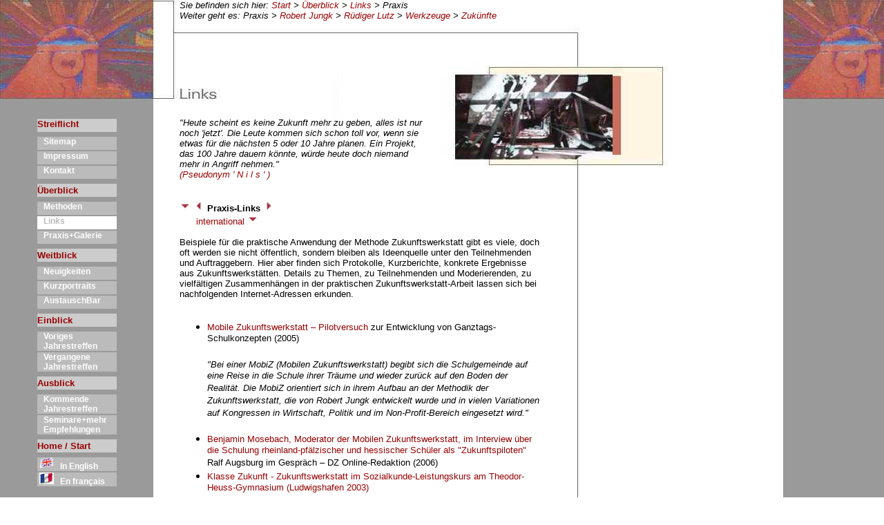

--- FILE ---
content_type: text/html
request_url: http://www.zw2003.de/pages/links4.html
body_size: 12490
content:
<html> <!DOCTYPE HTML PUBLIC "-//W3C//DTD HTML 3.2 FINAL//EN">
	<head>
		<meta http-equiv="content-type" content="text/html;charset=iso-8859-1">
		<meta name="keywords" content="Zukunftswerkstatt, Zukunfts-Werkstatt, Future Workshop, Atelier de l'Avenir, Zukunft, Zukünfte, Zukunftsforschung, Zukuntsforscher, 
Zukunftsfragen, Zukunftsfähigkeit, Zukunftsschutz, Zukunftsinteressen, Zukunftssicherung, Zukunftsbelange, Zukunftsinteressen, Zukunftsforum, Zukunftsblockade, zukunftsträchtig, zukunftsfähig, Robert Jungk, Bibliothek, Zukunftsfragen, Verein, Förderung, demokratische Zukunftsgestaltung, Fortbildung, folgenreiche Fortbildung, Netzwerk, &ouml;kologische Bewegung, Philosophische Zukunftswerkstatt, Vision, Beratungsteam, Stadtplanung, B&uuml;rgerbeteiligung, Institut, Erwachsenenbildung, Werkstatt, Lernkultur, neue Lernkultur, Seminar, Didaktik, Lehrerbildung, Fachhochschule, Wirtschaftsinformatik, Universit&auml;t, Projekt, Management,  Wissensmanagement, Innovationsmanagement, Personalmanagement, Innovation, innovatives Unternehmen, Kreativ-Workshop, Initiative, Neue Qualit&auml;t, Arbeit, Ausbildung, Methode, Ausbildungsmethoden, Berufsbildungsforschung, Teamer, Basisdemokratie, Gemeinsinn, Internet-Zukunftswerkstatt, Klimaschutzregion, P&auml;dagogik, Psychologie, &Ouml;konomieunterricht, Forschungsverbund-Projekt, Gesundheit, Sicherheit, Arbeitsformen,  Organisationsformen, Perspektiven, nichtmilitarisierte Gesellschaft, Otto-Suhr-Institut, FU Berlin, Evangelische Akademie, Bad Boll, Courage, Morgen, Verlag, Zielgruppeninformation, Zukunftswerkstatt-Verein, demokratische Rechte, gegen Rassismus, Anti-Rassismus, Gesundheitsbildung, Familienbildung, Handwerkskammer, Besch&auml;ftigungsf&ouml;rderung, Besch&auml;ftigungsf&ouml;rderungs-Gesellschaft, Besch&auml;ftigungsf&ouml;rderungsgesellschaft, Lebensmittelhandel, Versicherungen, Kolpingsfamilie, Wissenskrater, Vulkanland, Schachjugend,  Tanz, Musik, Gestaltung, Kompetenztraining, Ingenieure, Techniker, Erfinder, Weiterentwicklung, Lebensgeschichte, Beweggr&uuml;nde, Werte, Haltungen, St&auml;dte-Netzwerk, NRW, Robert-Jungk-Preis, Preisverleihung, praktische Anwendung, Ideenquelle, Protokolle, Kurzberichte, konkrete Ergebnisse, Details, Teilnehmende, Moderierende, Zusammenh&auml;nge, praktische Zukunftswerkstatt-Arbeit, Zukunftswerkstattarbeit, Streetanic, Alt und Jung, Nachhaltigkeit, Bezirksentwicklung, Nachhaltige Bezirksentwicklung, Frauenbank, Projektidee, Konsum, Umwelt, Schuldenpr&auml;vention, Grundschule, Gymmnasium, Architektur, Architektonische Vision, ideale Schule, Zeche, Amphi-Theater, Projektgruppe, Heilp&auml;dagogischen Fakult&auml;t, 
Seminar, Geistigbehindertenp&auml;dagogik, Werkzeuge, Wurzeln der Zukunftswerkstatt, methodische Ausgestaltung, methodische Werkzeugen, Brainstorming, Kreativit&auml;t, Kreativit&auml;tstechniken, Kreativit&auml;tstechnik, Betroffenenbeteiligung, Betroffene beteiligen, Betroffene zu Beteiligten, Bildungsarbeit, politische Bildungsarbeit, Planung, Planungen, methodische Planung, Planungsmethoden, Gro&szlig;grupen, Gro&szlig;gruppen-Interventionen, Gro&szlig;gruppen-Moderation, Gro&szlig;gruppenmoderation, Grundstock, Werkstatt Zukunft, Welt von Morgen, Ideen f&uuml;r Morgen, Moderationstechniken, Kreativitätstechniken, Stiftung, Mitarbeit, Kreativit&auml;tstechniken, Wegweiser, Bürgergesellschaft, Zentrum, Zukunft der Arbeit, Zukunftsforen, Zukunftsforum, Landesinstitut, Landesinstitut f&uuml;r Schule (Soest): Methoden historisch-politischer Bildungsarbeit, Gro&szlig;gruppen-Interventionen, Appreciative Inquiry, Ver&auml;nderungen, Ver&auml;nderung durch Vision, Werkst&auml;tten, Pr&auml;sentationstechniken, N&auml;he, gegenseitiger Austausch, Zukunftsf&auml;higkeit, Szenario-Technik, Szenariotechnik, Unterrichtsmethoden, Didaktische Modelle, Didaktik, User oriented methods, Future workshop, Richtungen, Wege, erfinden, wissenschaftlich, unternehmerisch, schulisch, publizistisch, künstlerisch, Zeitschrift, Wechselwirkung, Bibliotheken der Zukunft, Bild, Wissenschaft, Jubiläum, Motto, ProZukunft, pro Zukunft, Zeitschrift, Robert-Jungk-Bibliothek, Schule, Gesamtschule, Oberschule, Robert-Jungk-Gesamtschule, Robert-Jungk-Oberschule, Biblionetz, Mindmap, Thema Zukunft, Familienhandbuch, Kinderbeteiligung, Kinder vertreten Interessen selbst, Kinder, Jugendliche, Mitsprache, kommunal, planerisch, planend, geplant, beteiligt, Kinderinteressensvertretung, Interessensvertretung, Kommune, Kommunalplanung, kommunale Planungen, Methoden-Seite, Fachforum, Kommunikation, Beteiligung, Umweltamt, Zukunftsgespr&auml;che, Wohnen, Arbeiten, Einkaufen, Stadt der Zukunft, Beratungsletter, Trendletter, Innovation, innovative Idee, innovative Ideen, Ideenschmiede, Gesch&auml;ftsideen, Zukünftige Entwicklung, Wirtschaft, Management, Marketing, Technologie, Gesellschaft, Zukunftsletter, Informationsdienst, F&uuml;hrungskr&auml;fte, Pfeffer, gepfeffertes Ferkel, Journal, systemisches Denken, systemisches Handeln, systemisch, stabil, sicher, Netzwerke, LaWanTec, Palast, Palast der Projekte, Kokerei, Zollverein, Innospace, Virtual community, future dialogue, future action, Attac, Netzwerk, Kampagne, Soziale Zukunft, Friedenswerkstatt, Omnibus, direkte Demokratie, Direktdemokratie, Zukunftsforschung, Technologiebewertung, Erziehungswissenschaft, Studienangebote, Werkstatt, Workshop, Beratung, Ideenfindung, Kreativität, Auseinandersetzung, Planungsprozess, Praxis, Event Management, Eventmanagement, Event Manager, Handlungsperspektiven, Perspektiven, Zukunftswünsche, Engagement, Handlung, Treffen, Meeting, Jahrestreffen, Duisburg, zuk&uuml;nftige Gesellschaft, Vergangenheit, Betroffenenbeteiligung, Beteiligungsprozess, Moderation, Moderator, Moderatoren, Moderatorin, Moderatorinnen, Selbstorganisation, Teamarbeit, Teamentwicklung, Organisationsentwicklung, Organisationsberatung, Unterstützung, Hilfe, Netzwerk, kollegiales Netz, Chronologie, Ziele, Motto, Teilnehmer, Teilnehmerinnen, Teams, Programm, Eindr&uuml;cke, Protokolle, Gespr&auml;chsf&uuml;hrung, Methoden, Methodendschungel, Potenzial, Selbstverst&auml;ndnis, Moderationsrolle, Konzept, Arbeitstechniken, Einsatzfelder, Kommunalplanung, Emotionales, Lernen, Kinderbeteiligung, Benachteiligten-F&ouml;rderung, Berufliche Bildung, Caf&eacute;-Seminar, Anwendungen, Moderations-Landkarte, Jahrestreffen, Zukunftswerkst&auml;tten, W&uuml;nsche, Eingebungen, Gespr&auml;ch, Quellen, Strukturwandel, Regionalentwicklung, Salzburg, Taunusstein, Hamburg, Kiel, Dresden, Jena, Bonn, Bad Honnef, Nürnberg, Frankfurt, Frankfurt/Main, Altm&uuml;hltal, Weingarten, Ravensburg, Karlsruhe, Kassel, Dortmund, Gladbeck, Bielefeld, Berlin, Lychen, Brandenburg, Endingen, Kaiserstuhl, Linz, Vettwei&szlig;, Stuttgart, Schwerin, Starnberg, K&ouml;ln, Vulkanland, Neukirchen-Vluyn, D&uuml;sseldorf, Bruchk&ouml;bel, Maintal, D&uuml;sseldorf, Burg Hohnstein, Hohnstein, Mannheim, Wien, Buxtehude, Ludwigshafen, Castrop-Rauxel, Z&uuml;rich, Ahlen, Westfalen, Sachsen, Marburg, Bern, Krefeld, Berlin-Charlottenburg, Charlottenburg, Wilmersdorf, M&uuml;nchen, Hagen, Westfalen, Aachen, Essen, Ruhrgebiet, M&uuml;nster, Duisburg, Nordrhein-Westfalen, Deutschland, Montanindustrie, Niki de Saint Phalle, Brunnen, Fu&szlig;g&auml;ngerzone, virtuelle Stadterkundung, Stadterkundung, Historie, Sprache, Verkehrswege, Strukturwandel der Region, Entwicklung der Region, Ruhrgebiet im Umbruch, Probleme, Monostruktur, Strukturwandel einer Region, Industrialisierung, Rheinprovinz, Zeitreise, Virtuelle Ausstellung, Montan-Mitbestimmung, Disposition, Landschaftspark, Scheideweg, Zusammengeh&ouml;rigkeitsgef&uuml;hl, Zusammengeh&ouml;rigkeit, Image, Standortfaktor, weicher Stadortfktor, Standort-Faktor, Manager-Meeting, Pommes Rot-Wei&szlig;, Schimanski, Briketts, Kumpels, Currywurst,
Standortmarketing, Metropolregion, Brunnen-Meile, &ouml;ffentlicher Raum, Ruhrstadt, 
Luftaufnahmen, Nachtaufnahmen, Aalskuhle, Zymtzicke, Sprache im Ruhrgebiet, Grammatik, Umgangssprache, historische Landschaft, Route der Industriekultur, Fotoarchiv, Ruhrpott, Duisburg-Marxloh, Stadtplan, Fahrplan, metroPlanet, Welt&uuml;bersicht, Schienenverkehrsmittel,  urban transport">
		<meta name="description" content="Vernetzung der Moderatorinnen und Moderatoren von Zukunftswerkst&auml;tten - Links zu Zukunftswerkst&auml;tten, Zukunftsforschung, Methoden, Zuk&uuml;nften, Strukturwandel, Robert Jungk">
		<meta name="date" content="2008-08-04">
		<meta name="author" content="Stephan G. Geffers, K&ouml;ln / Cologne (Germany)">
		<meta name="generator" content="handmade">
		<title>Zukunftswerkst&auml;tten-Netz - Weiterführende Quellen Teil 3: Praxis-Links Zukunftswerkstatt</title>
	<style><!--
		a.line    { color: #990000; font-weight: bold; font-size: 10pt; text-decoration: none; text-shadow: : : }
		a.line4   { color: #ffffff; font-weight: bold; font-size: 9pt; text-decoration: none; text-shadow: : : }
		a.line5   { color: #bbbbbb; font-weight: bold; font-size: 9pt; text-decoration: none; text-shadow: : : }
		a.line0  { color: #990000; font-weight: bold; font-size: 8pt; text-decoration: none; text-shadow: : : }
		a.line0a { color: #990000; font-weight: normal; font-size: 8pt; text-decoration: none; text-shadow: : : }
		a.line0b { color: #990000; font-weight: normal; font-size: 7pt; text-decoration: none; text-shadow: : : }
		a.line0c { color: #990000; font-weight: bold; font-size: 8pt; text-decoration: none; text-shadow: : : }
		a.line2  { color: #990000; font-weight: bold; font-size: 10pt; text-decoration: none; text-shadow: : : black }
		a.line3  { color: #990000; font-weight: normal; font-size: 10pt; text-decoration: none; text-shadow: : : }
		a.line2:link    { font-weight: bold }
		a.line3:link    { font-weight: normal }
		a.line2:visited { color: #cc6666 }
		a.line3:visited { color: #cc6666 }
		a:active  { color: #ff6666 }
		a:visited { color: #cc6666 }
		a:hover  { color: #990000 }
		a.line0:hover { color: #990000 }
		a.line0a:hover { color: #990000 }
		a.line0b:hover { color: #990000 }
		a.line0c:hover { color: #990000 }
		a.line2:hover { color: #990000 }
		a.line3:hover { color: #990000 }

	--></style>
	</head>

<body background="../Dimages/bg_2l.jpg" marginwith="0" marginheigt="0" topmargin="0" leftmargin="0">

<a name="Anchor-Top"></a>
	<table border="0" cellpadding="0" cellspacing="0" width="781" height="659">
		<tr height="150">
			<td width="223" class="line3" align="center" valign="top" height="150"></td>
			<td width="37" valign="top" height="150"></td>
			<td width="521" valign="top" height="150">
<!-- Navigationshilfe Anfang//-->
	<font face="Arial,Helvetica,Geneva,Swiss,SunSans-Regular" size="2"><i>
	Sie befinden sich hier: 
	<a href="../index0x.html" class="line3" 
	title="Aktuelle Startseite">
	Start</a> &gt; 
	<a href="ueberbl.html" class="line3" 
	title="Wie erkunde ich die Zukunftswerkst&auml;tten?">
	&Uuml;berblick</a> &gt; 
	<a href="links.html" class="line3" 
	title="Wie erkunde ich die Zukunftswerkst&auml;tten?">
	Links</a> &gt;
	Praxis 
	<br>
	Weiter geht es: 
	Praxis &gt;
	<a href="links3.html" class="line3" 
	title="Links zum Leben des Begr&uuml;nders des Konzepts Zukunftswerkstatt">
 	Robert Jungk</a>
	&gt;
	<a href="links11.html" class="line3" 
	title="Links zum Leben des Mitgestalters des Konzepts Zukunftswerkstatt">
	R&uuml;diger Lutz</a>
	&gt;
	<a href="links5.html" class="line3" 
	title="Links zu methodischen Werkzeugen zur Ausgestaltung von Zukunftswerkst&auml;tten">
	Werkzeuge</a>
	&gt;
	<a href="links7.html" class="line3" 
	title="Links zu weiteren interessanten Zukunftsgestaltungs-Prozessen">
	Zuk&uuml;nfte</a>


	</i></font>
<!-- Navigationshilfe Ende//-->
				</td>
			</tr>
			<tr height="20">
				<td width="223" height="20"></td>
				<td width="37" height="20"></td>
			</tr>
			<tr height="21">
				<td width="223" rowspan="10" valign="top" align="center">
<!-- Beginn der Navigationsspalte //-->
	<table border="0" cellpadding="0" cellspacing="2" width="119" height="243">
		<tr height="19">
		<td width="130" height="19" valign="top" bgcolor="#cccccc">
			<div><font face="Arial,Helvetica,Geneva,Swiss,SunSans-Regular">
				<a href="../D/streiflicht.html" class="line" 
				title="Wie vernetzen sich Zukunftswerkst&auml;tten?">
					Streiflicht</a>
			</font></div>
		</td></tr>
		<tr height="3"><td width="130" height="3">
			<!--Abstand//-->
		</td></tr>
		<tr height="19">
		<td width="130" height="10" valign="top" bgcolor="#bbbbbb">
			<div><font face="Arial,Helvetica,Geneva,Swiss,SunSans-Regular">
				<a href="sitemap-U.html?#Anchor_U3" class="line4" 
				title="Sich systematisch auf der Vernetzungs-Website orientieren">
					&nbsp;&nbsp;&nbsp;Sitemap</a>
			</font></div>
		</td></tr>
		<tr height="19">
		<td width="130" height="10" valign="top" bgcolor="#bbbbbb">
			<div><font face="Arial,Helvetica,Geneva,Swiss,SunSans-Regular">
				<a href="../D/impressum.html" class="line4" 
				title="Erfahren, wer Herausgeber-Team der Website ist + wof&uuml;r nicht gehaftet wird">
					&nbsp;&nbsp;&nbsp;Impressum</a>
			</font></div>
		</td></tr>
		<tr height="19">
		<td width="130" height="10" valign="top" bgcolor="#bbbbbb">
			<div><font face="Arial,Helvetica,Geneva,Swiss,SunSans-Regular">
				<a href="../D/kontakt.html" class="line4" 
				title="Kontakt aufnehmen zum Herausgeber-Team + Danksagungen + Feedback">
					&nbsp;&nbsp;&nbsp;Kontakt</a>
			</font></div>
		</td></tr>
		<tr height="3"><td width="130" height="3">
			<!--Abstand//-->
		</td></tr>
		<tr height="19"><td width="130" height="19" bgcolor="#cccccc" class="line">
			<div><font  face="Arial,Helvetica,Geneva,Swiss,SunSans-Regular">
				<a href="../D/ueberblick.html" class="line"
				title="Was finde ich bei den Zukunftswerkst&auml;tten?" >
					&Uuml;berblick</a>
			</font></div>
		</td></tr>
		<tr height="3"><td width="130" height="3">
			<!--Abstand//-->
		</td></tr>
		<tr height="19">
		<td width="130" height="10" valign="top" bgcolor="#bbbbbb">
			<div><font face="Arial,Helvetica,Geneva,Swiss,SunSans-Regular">
				<a href="../D/methoden.html" class="line4" 
				title="Erkunden, was viele Menschen &uuml;ber das Konzept Zukunftswerkstatt schreiben">
					&nbsp;&nbsp;&nbsp;Methoden</a>
			</font></div>
		</td></tr>
		<tr height="19">
		<td width="130" height="10" valign="top" bgcolor="#ffffff">
			<div><font face="Arial,Helvetica,Geneva,Swiss,SunSans-Regular">
				<a href="../D/links.html" class="line5" 
				title="Verfolgen, was auf anderen Websites zur Zukunftswerkstatt u.a. zu finden ist">
					&nbsp;&nbsp;&nbsp;Links</a>
			</font></div>
		</td></tr>
		<tr height="19">
		<td width="130" height="10" valign="top" bgcolor="#bbbbbb">
			<div><font face="Arial,Helvetica,Geneva,Swiss,SunSans-Regular">
				<a href="../D/praxis.html" class="line4" 
				title="Erfahren, welche Ergebnisse + Bilder in Zukunftswerkst&auml;tten entstehen">
					&nbsp;&nbsp;&nbsp;Praxis+Galerie</a>
			</font></div>
		</td></tr>
		<tr height="3"><td width="130" height="3">
			<!--Abstand//-->
		</td></tr>
		<tr height="19"><td width="130" height="19" bgcolor="#cccccc">
			<div><font face="Arial,Helvetica,Geneva,Swiss,SunSans-Regular">
				<a href="../D/weitblick.html" class="line"
				title="Welche M&ouml;glichkeiten zur Beteiligung bietet mir die Vernetzung?">
					Weitblick</font></a>
			</font></div>
		</td></tr>
		<tr height="3"><td width="130" height="3">
			<!--Abstand//-->
		</td></tr>
		<tr height="19">
		<td width="130" height="10" valign="top" bgcolor="#bbbbbb">
			<div><font face="Arial,Helvetica,Geneva,Swiss,SunSans-Regular">
				<a href="../D/neuigkeiten.html" class="line4" 
				title="Entdecken, was es Neues rund um Zukunftswerkst&auml;tten gibt">
					&nbsp;&nbsp;&nbsp;Neuigkeiten</a>
			</font></div>
		</td></tr>
		<tr height="19">
		<td width="130" height="10" valign="top" bgcolor="#bbbbbb">
			<div><font face="Arial,Helvetica,Geneva,Swiss,SunSans-Regular">
				<a href="../D/kurzportraits.html" class="line4" 
				title="Menschen kennen lernen, die sich mit Zukunftswerkst&auml;tten auskennen">
					&nbsp;&nbsp;&nbsp;Kurzportraits</a>
			</font></div>
		</td></tr>
		<tr height="19">
		<td width="130" height="10" valign="top" bgcolor="#bbbbbb">
			<div><font face="Arial,Helvetica,Geneva,Swiss,SunSans-Regular">
				<a href="../D/austauschbar.html" class="line4" 
		title="Sich an Gespr&auml;chen beteiligen + sich mit dem Vordenker Robert Jungk auseinander setzen">
					&nbsp;&nbsp;&nbsp;AustauschBar</a>
			</font></div>
		</td></tr>
		<tr height="3"><td width="130" height="3">
			<!--Abstand//-->
		</td></tr>
		<tr height="19"><td width="130" height="19" bgcolor="#cccccc">
			<div><font face="Arial,Helvetica,Geneva,Swiss,SunSans-Regular">
				<a href="../D/einblick.html" class="line"
				title="Was geschah auf den Jahrestreffen?">
					Einblick</a>
			</font></div>
		</td></tr>
		<tr height="3"><td width="130" height="3">
			<!--Abstand//-->
		</td></tr>
		<tr height="19">
		<td width="130" height="20" valign="top" bgcolor="#bbbbbb">
			<div><font face="Arial,Helvetica,Geneva,Swiss,SunSans-Regular">
				<a href="../D/vorjahr.html" class="line4" 
				title="Ankn&uuml;pfen an die Ergebnisse des letzten Jahrestreffens">
					&nbsp;&nbsp;&nbsp;Voriges <br>&nbsp;&nbsp;&nbsp;Jahrestreffen</a>
			</font></div>
		</td></tr>
		<tr height="19">
		<td width="130" height="20" valign="top" bgcolor="#bbbbbb">
			<div><font face="Arial,Helvetica,Geneva,Swiss,SunSans-Regular">
				<a href="../D/vorjahre.html" class="line4" 
				title="Ankn&uuml;pfen an die Ergebnisse fr&uuml;herer Jahrestreffen">
					&nbsp;&nbsp;&nbsp;Vergangene <br>&nbsp;&nbsp;&nbsp;Jahrestreffen</a>
			</font></div>
		</td></tr>
		<tr height="3"><td width="130" height="3">
			<!--Abstand//-->
		</td></tr>
		<tr height="19"><td width="130" height="19" bgcolor="#cccccc">
			<div><font face="Arial,Helvetica,Geneva,Swiss,SunSans-Regular">
				<a href="../D/ausblick.html" class="line"
				 title="Wie geht es in Zukunft weiter?">
					Ausblick</a>
			</font></div>
		</td></tr>
		<tr height="3"><td width="130" height="3">
			<!--Abstand//-->
		</td></tr>
		<tr height="19">
		<td width="130" height="20" valign="top" bgcolor="#bbbbbb">
			<div><font face="Arial,Helvetica,Geneva,Swiss,SunSans-Regular">
				<a href="../D/kommendejahre.html" class="line4" 
				title="Sich einladen lassen und beteiligen an kommenden Jahrestreffen">
					&nbsp;&nbsp;&nbsp;Kommende <br>&nbsp;&nbsp;&nbsp;Jahrestreffen</a>
			</font></div>
		</td></tr>
		<tr height="19">
		<td width="130" height="20" valign="top" bgcolor="#bbbbbb">
			<div><font face="Arial,Helvetica,Geneva,Swiss,SunSans-Regular">
				<a href="../D/seminare.html" class="line4" 
				title="Sich begegnen in vielen Lernsituationen">
					&nbsp;&nbsp;&nbsp;Seminare+mehr <br>&nbsp;&nbsp;&nbsp;Empfehlungen</a>
			</font></div>
		</td></tr>
		<tr height="3"><td width="130" height="3">
			<!--Abstand//-->
		</td></tr>
		<tr height="19"><td width="130" height="19" bgcolor="#cccccc">
			<div><font face="Arial,Helvetica,Geneva,Swiss,SunSans-Regular">
				<a href="../D/home.html" class="line"
				 title="Den Anfang der Website wiederfinden">
					Home / Start</a>
			</font></div>
		</td></tr>
		<tr height="3"><td width="130" height="3">
			<!--Abstand//-->
		</td></tr>
		<tr height="19">
		<td width="130" height="20" valign="top" bgcolor="#bbbbbb">
			<div><font face="Arial,Helvetica,Geneva,Swiss,SunSans-Regular">
				<a href="../E/glance.html" class="line4" 
				title="Switch over to the English part of website">
					&nbsp;<img src="../images/E_flag.gif" width="21" height="17" border="0">&nbsp;&nbsp;
					In English</a>
			</font></div>
		</td></tr>
		<tr height="19">
		<td width="130" height="20" valign="top" bgcolor="#bbbbbb">
			<div><font face="Arial,Helvetica,Geneva,Swiss,SunSans-Regular">
				<a href="../F/coupdoeil.html" class="line4" 
				title="Changer &agrave; la part fran&ccedil;aise du site web">
					&nbsp;<img src="../images/F_flag.gif" width="21" height="17" border="0">&nbsp;&nbsp;
					En fran&ccedil;ais</a>
			</font></div>
		</td></tr>
		<tr height="19"><td width="130" height="19">
			<!--Abstand zum Aktualisierungseintrag//-->
		</td></tr>
		<tr height="19"><td width="130" height="19">
			<div size=2><font face="Arial,Helvetica,Geneva,Swiss,SunSans-Regular" 
				color="ffffff" size="1">
<!-- Aktualisierungsdatum //-->			Letzte Aktualisierung dieser Seite: 4.8.2008
		</td></tr>
		<tr height="19"><td width="130" height="76">
			<div size=2><font face="Arial,Helvetica,Geneva,Swiss,SunSans-Regular" 
				color="ffffff" size="1">
			<br><br>Bitte beachten Sie den 
			<a href="sitemap.html?#Anchor-Disclaimer" class="line0" 
			target="_blank">
			Haftungsausschluss!</a>
		</td></tr>
		

		</td></tr>

	</table>
<!-- Ende der Navigationsspalte //-->

			</td>
			<td height="21" width="37"></td>
			<td width="521" rowspan="10" valign="top">
								
	<!-- Inhaltsspalte //-->
		<p>
		<font face="Arial,Helvetica,Geneva,Swiss,SunSans-Regular" size="2">
		<i>
		&quot;Heute scheint es keine Zukunft mehr zu geben, alles ist nur <br>
		noch 'jetzt'. Die Leute kommen sich schon toll vor, wenn sie 
		<br>etwas f&uuml;r die n&auml;chsten 5 oder 10 Jahre planen. Ein Projekt, 
		<br>das 100 Jahre dauern k&ouml;nnte, w&uuml;rde heute doch niemand 
		<br>mehr in Angriff nehmen.&quot;
		<br>
	<a href="http://www.assoziations-blaster.de/blast/Zukunft.256.html" 
		class="line3" target="_blank" 
		title="Eintrag vom 21.3.2001 im Assoziations-Blaster - Jeder Internet-Benutzer aufgerufen ist aufgerufen, die Datenbank mit eigenen Texten zu bereichern...">
		(Pseudonym ' N i l s ' )</a> 
	</i><br><br><br>

		<a href="#Anchor-Weiche" title="Zur Link-Weiche" 
			class="line2"><img src="../images/arrow_re-do.gif" 
			width="16" height="16" border="0"></a>
		<a href="links2.html" title="Zur&uuml;ck zur vorigen Link-Rubrik" 
			class="line2"><img src="../images/arrow_re-le.gif" 
			width="16" height="16" border="0"></a>
		<b> Praxis-Links </b>
		<a href="links3.html" title="Weiter zur n&auml;chsten Link-Rubrik" 
			class="line2"><img src="../images/arrow_re-ri.gif" 
			width="16" height="16" border="0"></a>
		<br>&nbsp;&nbsp;&nbsp;&nbsp;&nbsp;
		<a href="#Anchor-Europa" title="in other languages - en autres langues" 
			class="line3">international <img src="../images/arrow_re-do.gif" 
			width="16" height="16" border="0"></a>
		<br><br>
			Beispiele f&uuml;r die praktische Anwendung der Methode Zukunftswerkstatt gibt es viele, doch 
			oft werden sie nicht 	&ouml;ffentlich, sondern bleiben als Ideenquelle unter den 
			Teilnehmenden und Auftraggebern. Hier aber finden sich Protokolle, Kurzberichte, konkrete Ergebnisse 
			aus Zukunftswerkst&auml;tten. Details zu Themen, zu Teilnehmenden und 
			Moderierenden, zu vielf&auml;ltigen Zusammenh&auml;ngen in der praktischen 
			Zukunftswerkstatt-Arbeit lassen sich bei nachfolgenden Internet-Adressen erkunden.<br>

<a name="Anchor-neu-1201"></a>
<a name="Anchor-neu-1206"></a><br>

	<ul><li>
		<a href="http://www.ganztaegig-lernen.org/Www/gtl350.aspx" 
		class="line3" target="_blank"
		title="Die erste MobiZ wurde dann Anfang Juli mit 120 Sch&uuml;ler/-innen, Lehrer/-innen und einigen Elternteilen erfolgreich durchgef&uuml;hrt. Im November 2005 begann die Ausbildung weiterer Pilot/innen und im M&auml;rz 2006 wurde die 2. Mobile Zukunftswerkstatt an der Hunsr&uuml;ck-Schule Berlin durchgeführt....">
		Mobile Zukunftswerkstatt &ndash; Pilotversuch</a> zur Entwicklung von 
		Ganztags-Schulkonzepten (2005)
		<br><br><i>&quot;Bei einer MobiZ (Mobilen Zukunftswerkstatt) begibt sich die 
		Schulgemeinde auf eine Reise in die Schule ihrer Tr&auml;ume und wieder 
		zur&uuml;ck auf den Boden der Realit&auml;t. Die MobiZ orientiert sich 
		in ihrem Aufbau an der Methodik der Zukunftswerkstatt, die von Robert Jungk 
		entwickelt wurde und in vielen Variationen auf Kongressen in Wirtschaft, 
		Politik und im Non-Profit-Bereich eingesetzt wird.&quot; </i> <br><br>
	</li><li>
		<a href="http://www.ganztagsschule.rlp.de/templates/lebendig_det.php?rubid=53&id=583" 
		class="line3" target="_blank"
		title="Es wird etwas ziemlich Cooles entstehen ... bereits Mobile Zukunftswerkst&auml;tten in einer nieders&auml;chsischen Haupt- und Realschule und in einer Berliner Grundschule verwirklicht. Dort betrieben Schüler und Lehrer per Kritik-, Visions- und Realisierungsphasen gemeinsam Schulentwicklung...">
		Benjamin Mosebach, Moderator der Mobilen Zukunftswerkstatt, im Interview 
		&uuml;ber die Schulung rheinland-pf&auml;lzischer und hessischer 
		Sch&uuml;ler als &quot;Zukunftspiloten&quot;</a> Ralf Augsburg im Gespräch 
		&ndash; DZ Online-Redaktion (2006)
	</li><li>
		<a href="http://www.schulen-ans-netz.de/san/klassezukunft/dokus/SilviaMatthes.pdf" 
		class="line3" target="_blank"
		title="Dokumentation [PDF-Format] zur Zukunftswerkstatt 'Klasse Zukunft', dem Teilnahmebeitrag zum ZEIT-Wettbewerb 2003, die vom 14.- 16. Februar 2003 am Theodor-Heuss-Gymnasium (Ludwigshafen) stattfand, Moderatorin: StR Monika Kleinschnitger">
		Klasse Zukunft - Zukunftswerkstatt im Sozialkunde-Leistungskurs am 
		Theodor-Heuss-Gymnasium (Ludwigshafen 2003)</a>

	</li><li>
		<a href="http://www.lebenshilfe-krefeld.de/pdf/DokuZw.pdf" 
			title="60-seitige Dokumentation [PDF-Format] zusammengestellt von DIE WERKSTATT Lars Meyer (Krefeld)" 
		class="line3" target="_blank">
		Lebensqualit&auml;t verbessern, Selbstst&auml;ndigkeit f&ouml;rdern: 
		Sechs Zukunftswerkst&auml;tten unter Beteiligung von behinderten 
		Menschen: Lebenshilfe f&uuml;r Menschen mit geistiger Behinderung e.V.
		(Krefeld, 2003)
		</a>

	</li><li>
<!--	<img src="http://home.t-online.de/home/jugendkontaktstelle/streetanic/pics/boot.jpg" 
		<img src="../images/Boot-Streetanic.jpg"
		alt="Das Boot der Streetanic" width="60" height="45" border="0"
		align="right" vspace="0" hspace="5">	
//-->		<a href="http://www.streetanic.de" 
	title="Fachtagung Streetanic: Bundesoffenes Streetworkertreffen (September 2003)" 
		class="line3" target="_blank">
		Streetanic-Jungfernfahrt unsinkbar - Vier Zukunftswerkst&auml;tten auf 
		dem Streetworker-Treffen (Burg Hohnstein/Sachsen, 2003)
		</a>
<a name="Anchor-neu2"></a><br>
	</li><li>
		<a href="http://www.konstanz.de/stadtinfo/agenda21/zukunftswerkstatt2" 
		title="Im Prozess der Lokalen Agenda in Konstanz hat man sich bewusst dazu entschieden, die Methode der Zukunftswerkstatt stadtteilbezogen anzuwenden. In einem für die B&uuml;rgerinnen überschaubaren Umfeld – dem Stadtteil – arbeiten alle interessierten Personen w&auml;hrend zwei Werkstatt-Tagen intensiv an dessen möglicher Zukunftsgestaltung... exemplarisch Dokumentationen zu durchge&uuml;hrten Zukunftswerkst&auml;tten als PDF-Datei eingef&uuml;gt."
		class="line3" target="_blank">
		Stadtteilbezogene Agenda-Zukunftswerkstätten in Konstanz </a>
		<br>
	</li><li>
		<a href="http://www.ahrensburg.de/media/custom/1483_261_1.pdf" 
		title=""
		class="line3" target="_blank">
		Zukunftswerkstatt &quot;Ahrensburg 2030&quot;, 2008 </a>
		<br>
	</li><li>
		<a href="http://www.fhs-mannheim.de/hfs/Zukunftswerkstatt" 
		title="Dialog zwischen Generationen, eine Gemeinschaftsentwicklung von der Hochschule f&uuml;r Sozialwesen (Fachhochschule Mannheim) und dem Deutschen Seniorenring e.V."
		class="line3" target="_blank">
		Zukunftswerkstatt Alt und Jung (Fachhochschule Mannheim / Deutscher Seniorenring)
		</a><br>
	</li><li>
		<a href="http://www.home.fh-karlsruhe.de/~scco0001/zukunft/Zukunftswerkstatt.html" 
		class="line3" target="_blank">
		Zukunftswerkstatt Wirtschaftsinformatik (Fachhochschule Karlsruhe)
		</a><br>

	</li><li>
		<a href="http://members.blackbox.net/7ukunft/rueckblick/protokoll%20ZW.doc" 
		 title="[WORD-Datei]" class="line3" target="_blank">
		Projekt 7ukunft 2000 - Nachhaltige Bezirksentwicklung in Wien-Neubau
		</a>

<a name="Anchor-neu75"></a><br>

	</li><li>
		<a href="http://www.blk21-be.de/schule/handel.html" 
		 title="1999 wurde das OSZ Handel I 20 Jahre alt. Im Kollegenkreis kamen viele Anregungen, das Jubiläum zu begehen, kritisch auf das Erreichte und Nichterreichte zur&uuml;ckzublicken und Pl&auml;ne für die Zukunft zu schmieden. Eine zweit&auml;gige Zukunftswerkstatt fand im Februar 2000 in der Akademie Berlin-Schm&ouml;ckwitz mit Herrn Dr. Alfred Messmann und 30 KollegInnen statt..."
		class="line3" target="_blank">
		OSZ Oberstufenzentrum Handel I Berlin: Dokumentation der 
		Zukunftswerkstatt 2000 &quot;Unsere Schule&quot;
		</a>
<a name="Anchor-Frauenbank"></a><br>
	</li><li>
<!--		<a href="http://www.frauenbank.de/mwrbspgl.htm"  
//-->		<a href="http://www.frauenbank.de/aktuelles/pressearchiv/sz240801.shtml
		title="S&uuml;ddeutsche Zeitung 24. August 2001, Seite 39: Lila - die Farbe des Geldes - Angelika Huber gründet die erste Frauenbank und sucht Aktion&auml;rinnen. Die Idee zur Frauenbank kam 1997 im Rahmen einer Zukunftswerkstatt auf, an der Angelika Huber teilgenommen hatte. Sie blieb dran, lotete die Möglichkeiten aus, checkte die Chancen ab. Eine von ihr in Auftrag gegebene Marktstudie (durchgef&uuml;hrt von &quot;sozioplan&quot;) best&auml;tigte, dass eine Frauenbank auf große Zustimmung" trifft, wenn sie Beratung, Sicherheit und Vernetzung anbiete... Im Juni 2002 wurde die Frauenverm&ouml;gensverwaltung AG gegr&uuml;ndet,..." class="line3" target="_blank">
		Frauenbank &ndash; Projektidee einer Zukunftswerkstatt 1997 in Wien
		</a> (S&uuml;ddeutsche Zeitung 24.8.01)<br>
	</li><li>
		<a href="http://www.sowi-online.de/methoden/dokumente/zukunftswerkstatt-imhof.htm" 
		title="Konsum und Umwelt im Jahr 2010"
		class="line3" target="_blank">
		SoWi-online e.V.: Ursel Imhof (Buxtehude) - Konsum und Umwelt
		</a><br>

	</li><li>
		<a href="http://www.sowi-online.de/methoden/dokumente/zukunftswerkstatt-gnielczyk.htm" 
	title="Schuldenpr&auml;vention - eine Zukunftswerkstatt: Materialien für den handlungsorientierten Unterricht"
		class="line3" target="_blank">
		SoWi-online e.V.: Peter Gnielczyk (Berlin) - Schuldenpr&auml;vention
		</a><br>

	</li><li>
		<a href="http://www.netzwerk.nrw.de/rjp01_01.htm" 
		class="line3" target="_blank">
		Robert-Jungk-Preises 2001: Zeche wird Amphi-Theater - AGORA-Projekt 
		Castrop-Rauxel
		</a>
<a name="Anchor-neu44"></a><br>
	</li><li>
		<a href="http://www.sociologicus.de/lexikon/lex_geb/begriffe/zukunfts.htm" 
		title="Geistige Behinderung, Heft 35 (1996) 4, Praxisteil (Autoren: Rieg-Pelz, Färber, Haug)" 
 		class="line3" target="_blank">
		Z&auml;mme &ndash; Zukunftswerkstatt für behinderte und nicht 
		behinderte Menschen (Zeitschrift &quot;Geistige Behinderung&quot;)
		</a>
<a name="Anchor-neu"></a>
	</li><li>
		<a href="http://idw-online.de/public/pmid-66424/zeige_pm.html" 
		title="&quot;In K&ouml;ln leben - dazugehören - mitbestimmen&quot; - 
Zukunftswerkstatt zur Diskussion &quot;Leitbild K&ouml;ln 2020&quot; - 
Menschen mit und ohne Behinderungen kommen zu Wort und beschreiben kritisch ihre allt&auml;glichen Erfahrungen des &quot;Be-hindert-werdens&quot; in dieser Stadt. Gemeinsam wurden Ideen zur Umsetzung der Leitbild-Ziele entwickelt. (Juli 2003)" 
		class="line3" target="_blank">
		Projektgruppe &quot;IncluCity Cologne&quot; der Heilp&auml;dagogischen 
		Fakult&auml;t (Uni K&ouml;ln)
		</a><br>

	</li><li>
		<a href="http://www.uni-protokolle.de/nachrichten/id/20015" 
		title="Uniprotokolle: &quot;Leitbild K&ouml;ln 2020&quot;" 
 		class="line3" target="_blank">
		Seminar f&uuml;r Geistigbehindertenp&auml;dagogik, Walther Dreher 
		und Karin Terfloth (Uni K&ouml;ln)
		</a><br>
	</li><li>
		<a href="http://www.grundschule-harleshausen.de/projekte.htm" 
title="Projekt Zukunftswerkstatt &quot;Schulhofneugestaltung&quot; an der Schule Harleshausen" 
		class="line3" target="_blank">
		Grundschule Harleshausen (Kassel)
		</a><br>

	</li><li>
		<a href="http://www.schulen-ans-netz.de/san/klassezukunft/dokus/SilviaMatthes.pdf" 
title="Dokumentation [PDF-Datei] der Zukunftswerkstatt 'Klasse Zukunft' des Sozialkunde-Leistungskurs Jahrgangsstufe 13 am Theodor-Heuss-Gymmnasium"
		class="line3" target="_blank">
		Theodor-Heuss-Gymmnasium (Ludwigshafen)
		</a><br>

	</li><li>
		<a href="mailto:andrea.heiliger()schulen-ans-netz.de?subject=Hinweis auf www.zwnetz.de: Bitte Ausdruck der PowerPointPräsentation 'Schule denken - Klasse werden' zusenden"
title="&quot;Schule denken - Klasse werden&quot;: Gemeinschaftsprojekt Jahrgangsstufe 9 des Lessing-Gymnasiums. Zusendung der Pr&auml;sentation auf Anfrage per E-Mail." 
		class="line3" target="_blank"> 
		Lessing-Gymnasiums (D&uuml;sseldorf): Architektonische 
		Vision einer idealen Schule</a>
	<br><i>Spam-Abwehr: Ersetzen Sie bitte die beiden Klammern gegebenenfalls 
	durch den &quot;Klammeraffen&quot; <img src="../images/zeichen.jpg" border="0" height="13" width="13"></i>


<a name="Anchor-Europa"></a>
<a name="Anchor-neu1"></a><br>

<!--	</li><li>
		
		<ul><li>
		<a href="http://www.iamb.it/incosusw/scenario.html" 
		class="line3" target="_blank"
		title="When we deal with issues that have long-term consequences and impacts future scenarios constitute a useful knowledge management instrument for decision making. Scenarios were designed to expand planners’ visions by providing them with alternative futures images ... After the completion of this phase, a Future Workshop was organized during the Second International Meeting in Izmir, April 2001, when alternative scenarios for the area of study were built. ">
		<img src="../images/E_flag.gif" width="22" height="15" border="0">
		Future Workshop &quot;Agriculture and Urbanization in the Mediterranean 
		Region: Enabling Policies for Sustainable Use of Soil and Water&quot; 
		during the Second International Meeting 
		at Ege University, Izmir (Turkey), April 2001</a> [In English]<br>
//-->	</li></ul>
	</font>

<a name="Anchor-Weiche"></a><br>
		<font face="Arial,Helvetica,Geneva,Swiss,SunSans-Regular" size="2">

		<a href="#Anchor-Top" title="Zur&uuml;ck zum Anfang dieser Link-Rubrik" 
			class="line2"><img src="../images/arrow_re-up.gif" 
			width="16" height="16" border="0"></a>
		<a href="links2.html" title="Zur&uuml;ck zur vorigen Link-Rubrik" 
			class="line2"><img src="../images/arrow_re-le.gif" 
			width="16" height="16" border="0"></a>
		<b> Praxis-Links </b>
		<a href="links3.html" title="Weiter zur n&auml;chsten Link-Rubrik" 
			class="line2"><img src="../images/arrow_re-ri.gif" 
			width="16" height="16" border="0"></a>
		<br><br><br>

<div align="center">
	<p><font face="Arial,Helvetica,Geneva,Swiss,SunSans-Regular" size="2">
		<img src="../images/arrow_re-do.gif" 
			width="75" height="75" border="1">
<br>
	<b>&mdash; Link-Weiche &mdash;</b><br><br>
	<a href="links1.html" class="line2" title="Links zu Definitionen, was eine Zukunftswerkstatt ist">[ Zukunftswerkstatt ]</a> &mdash; 
	<a href="links2.html" class="line2" title="Links zu Zukunftswerkst&auml;tten mit 3 Fragezeichen - was sich so nennt, aber keine ist">[ Zukunftswerkstatt ??? ]</a><br>&mdash; 
	<a href="links4.html" class="line2" title="Links zur praktischen Anwendung des Konzepts Zukunftswerkstatt">[ Praxis ]</a> &mdash; 
	<a href="links3.html" class="line2" title="Links zum Leben des Begr&uuml;nders des Konzepts Zukunftswerkstatt">[ Robert Jungk ]</a> &mdash; 
	<a href="links11.html" class="line2" title="Links zum Leben des Mitgestalters des Konzepts Zukunftswerkstatt">[ R&uuml;diger Lutz ]</a> &mdash;<br>
	<a href="links5.html" class="line2" title="Links zu methodischen Werkzeugen zur Ausgestaltung von Zukunftswerkst&auml;tten">[ Werkzeuge ]</a> 
	&mdash;
	<a href="links7.html" class="line2" title="Links zu weiteren interessanten Zukunftsgestaltungs-Prozessen">[ Zuk&uuml;nfte ]</a> &mdash; 
	<a href="links8.html" class="line2" title="Links zum Strukturwandel als Aufgabenfeld f&uuml;r Zukunftswerkst&auml;tten - ZW2003+ZW2004-Thema">
	[ Strukturwandel ]</a> <br>&mdash; 
	<a href="links9.html" class="line2" title="Links zu spielerischen Werkzeugen zur Ausgestaltung von Zukunftswerkst&auml;tten - ZW2005-Thema">
	[ Zukunftsspiel ]</a> &mdash; 
	<a href="links10.html" class="line2" title="Links zu Beteiligungsverfahren als Aufgabenfeld f&uuml;r Zukunftswerkst&auml;tten - ZW2006-Thema">
	[ Beteiligung ]</a> &mdash; 
	<a href="links6.html" class="line2" title="Links zur Zivilgesellschaft als ein Aufgabenfeld f&uuml;r Zukunftswerkst&auml;tten">
	[ Zivilgesellschaftliches Engagement ]</a>
	</p></font>
</div>

	<p><font face="Arial,Helvetica,Geneva,Swiss,SunSans-Regular" size="2" title="E-Mail">
		<br>
		Gerne nehmen wir vom
		<a href="kontakt.html" class="line3" title="Kontakt zum Team aufnehmen!">
		Website-Team</a> Hinweise auf weitere Internet-Adressen auf, 
		auf die an dieser Stelle verwiesen werden kann.
		<br><br>
		<a href="#Anchor-Top" 
		title="Zur&uuml;ck zum Anfang der Seite - Back to the top" 
		class="line2">
		Top/Navigation <img src="../images/arrow_re-up.gif" 
		width="20" height="20" border="0"></a> 
		&nbsp;&mdash;&nbsp; 
		<a href="links.html?#Anchor-Neuste" 
		title="Zur&uuml;ck zu der Liste mit allerneusten Links" 
		class="line2">
		Allerneuste Links <img src="../images/arrow_re-up.gif" 
		width="20" height="20" border="0"></a>
		<br><br>
		
	</font></p>

	</td></tr>
	</table>
	
	</td></tr>
	</table>
<br></font></p>
		</td>

		</table>
	</body>

</html>